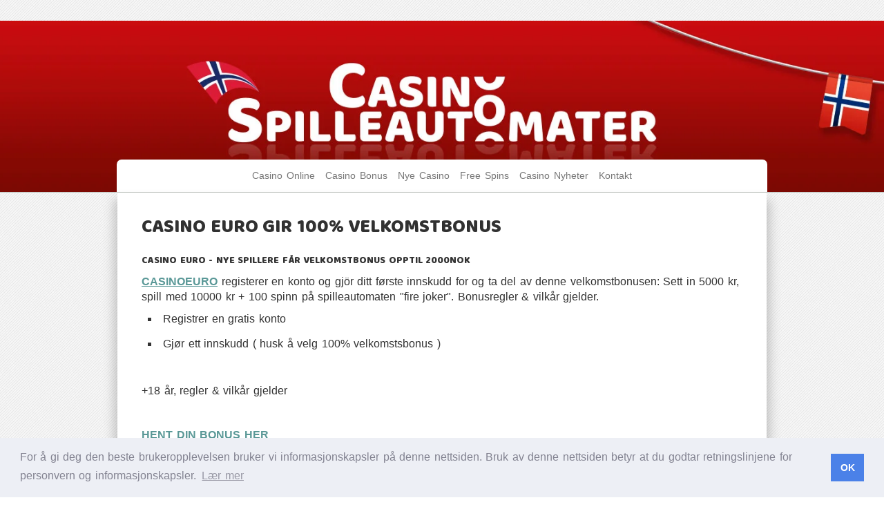

--- FILE ---
content_type: text/html; charset=utf-8
request_url: https://www.casino-spilleautomater.net/casino-euro
body_size: 8976
content:
<!doctype html>
<html>
<head>
<title>CASINO EURO GIR 100% VELKOMSTBONUS | Casino Spilleautomater</title>
<meta name="viewport" content="width=device-width, initial-scale=1">
<link rel="stylesheet" type="text/css" href="//fonts.googleapis.com/css?family=Lobster|Lora|Open+Sans|Josefin+Slab">

<style>body{font:200 16px/1.4em 'Open Sans',sans-serif;margin:0;padding:0;background-image:url(https://staticjw.com/n/templates/Cirrus/images/stripes.png);color:#808080;word-spacing:1.5px;}img{display:block;border:none;}.clear{clear:both;}a:link,.r-footer a:link{color:#5A9897;text-decoration:underline;}a:hover,.r-footer a:hover{text-decoration:none;}a:visited,.r-footer a:visited{color:#06F;}.r-content{margin-left:auto;margin-right:auto;width:940px;background:#fff;box-shadow:0 15px 15px 5px rgba(0,0,0,0.2);position:relative;z-index:0;}#r-header{margin-top:30px;background:none repeat scroll 0 0 #DDE1DD;border-bottom:1px solid #C8CCC8;}#r-header h3.text_logo{float:left;padding:25px 0 10px 0;}.r-logo{margin:0 auto;width:950px;}.r-title.text-logo{max-width:800px;margin-bottom:-10px;padding:25px 0 0 0;}.r-description{max-width:500px;}.r-logo .r-title h3{font-size:35px;margin:0;line-height:35px;}.r-logo .r-title h3 a{color:#385A59;font:700 36px/1.2em 'Lobster',cursive;text-decoration:none;text-shadow:1px 1px 0 #FFF;}.r-logo .r-description h4{font-size:16px;font-weight:normal;margin:10px 0 15px;}#header-img{padding-bottom:0px;margin:0 auto;display:table;}#header-img img{border:none;border-radius:none;margin:0 auto;}.r-menu{background:none repeat scroll 0 0 #FFF;border-radius:7px 7px 0 0;margin:0 auto;width:942px;}.r-menu ul#nav{list-style:none outside none;text-align:center;margin:0;padding:10px;}.r-menu #nav li{display:inline;margin-left:-2px;margin-right:-2px;}.r-menu #nav li a{padding:6px 7px 7px;text-decoration:none;color:#767676;font:400 19px/1em 'Josefin Slab',serif;line-height:27px;}.r-menu #nav li#active a{text-decoration:underline;}.r-menu #nav li a:hover{text-decoration:underline;}.r-content-as{font-family:sans-serif;font-size:16px;line-height:22px;padding:10px 20px 0 5px;}.r-content-as .r-article{padding:5px 0 5px 30px;float:left;width:580px;}.r-content-as .r-sidebar{float:right;padding:5px 18px;width:250px;border:1px solid #AEAEAE;margin:0 0 20px;}.r-article .r-title-page h1{color:#313131;font:400 27px/1em 'Baloo',serif;}.r-article .r-title-page h1,.r-article h2,.r-article h3{margin-top:22px;font-family:'Baloo',serif;font-weight:normal;}.r-article h2{font-size:25px;}.r-article h3{font-size:20px;}.r-article .r-content-page li{line-height:21px;list-style:square;margin-bottom:15px;margin-top:4px;padding-left:6px;}.r-article .r-content-page ul{padding-left:25px;}.r-article .r-content-page blockquote{font-style:oblique;}.r-article .r-content-page blockquote:before{color:#636161;content:"“";font-family:'Trebuchet MS',serif;font-size:55px;margin-left:-30px;margin-top:12px;position:absolute;text-shadow:1px 1px 0 #fff;}.r-article .r-content-page img{max-width:100%;height:auto;}img#rss-img{background:none;border:medium none;box-shadow:none !important;}fieldset#contact-form{background-color:#FCFCFC;border:1px solid #B3B3B3;border-radius:2px 2px 2px 2px;box-shadow:1px 1px 4px 0 #ccc inset;font-family:sans-serif;font-size:14px;padding:15px;width:352px;}#contact-form input[type="text"],#contact-form input[type="email"],#contact-form textarea{background-color:#FCFCFC;border:1px solid #B3B3B3;border-radius:2px 2px 2px 2px;box-shadow:1px 1px 4px 0 #ccc inset;padding:5px 6px 5px 5px;width:339px;}#contact-form input[type="text"]:focus,#contact-form input[type="email"]:focus,#contact-form textarea:focus{background-color:#F2F2F2;}#contact-form input[type="text"]:hover,#contact-form input[type="email"]:hover,#contact-form textarea:hover{background-color:#F2F2F2;}#contact-form input[type="submit"]{background:none repeat scroll 0 0 #5A9897;margin-top:10px;color:#fff;border:1px solid #888;border-radius:3px 3px 3px 3px;box-shadow:0 0 2px 0 #ccc;float:right;font-size:14px;padding:5px 20px;}#contact-form input[type="submit"]:hover{background-color:#75B5B2;cursor:pointer;}.r-sidebar ul{margin:0;padding-left:25px;}.r-sidebar h4{margin-bottom:0;margin-top:25px;color:#5A9897;font:400 20px/1.3em 'Baloo',serif;text-transform:none;}.r-sidebar p{color:#808080;font-size:16px;margin-top:3px;}.r-sidebar li a:link{color:#808080;font:400 15px/1.3em 'Open Sans',sans-serif;text-decoration:none;}.r-sidebar li a:hover{text-decoration:underline;}.r-sidebar ul li{list-style:square;margin-bottom:15px;margin-top:4px;padding-left:4px;}.r-footer{text-align:center;padding:5px;margin:auto;padding:20px;background:#2a2a2a;color:white;}.r-footer small{font-size:15px;}.r-article hr{margin:30px 10px;border:1px solid #DDE1DD;}@media screen and (max-width:991px){.r-logo{width:95%;}.r-content,.r-menu{width:98%;}.r-content-as .r-article{width:67%;}.r-content-as .r-sidebar{padding:1% 1% 1% 2%;width:26%;}}@media screen and (max-width:767px){.r-content-as .r-article{width:98%;float:none;padding:1% 1% 1% 2%;}.r-content-as .r-sidebar{width:99%;float:none;border:medium none;}}@media screen and (max-width:700px){body{background:url(https://staticjw.com/n/templates/Cirrus/images/stripes.png) repeat 0 0 transparent!important;}.headerimg{height:120px !important;}}@media screen and (max-width:480px){.r-article .r-content-page img{border:none;float:none!important;clear:both;box-shadow:none;padding:0;}.r-article .r-content-page blockquote::before{font-size:40px;margin-left:-25px;}.r-article .r-content-page blockquote{margin:5px 15px;}fieldset#contact-form{width:85%}#contact-form input[type="text"],#contact-form input[type="email"],#contact-form textarea{width:95%;}.r-article .r-title-page h1{font:400 24px/1em "Baloo",serif;}}@media screen and (max-width:321px){.r-logo .r-title h3 a{font-size:25px;margin:0;line-height:28px;}}.mytable{border:1px solid #000000;border-collapse:collapse;margin:0;padding:0;width:100%;table-layout:fixed;}.mytable caption{font-size:1.5em;margin:.5em 0 .75em;}.mytable tr{background:transparent;border:1px solid #ccc;padding:.35em;border-color:transparent !important;}.mytable th,.mytable td{padding:.625em !important;text-align:center;color:black !important;border-color:black !important;}.mytable th{font-size:.85em;letter-spacing:.1em;text-transform:uppercase;text-align:center;color:black;}@media screen and (max-width:600px){.mytable{border:0;}.mytable caption{font-size:1.3em;}.mytable thead{border:none;clip:rect(0 0 0 0);height:1px;margin:-1px;overflow:hidden;padding:0;position:absolute;width:1px;}.mytable tr{display:block;margin-bottom:.625em;}.mytable td{display:block;font-size:20px;text-align:center;margin:auto;font-variant:small-caps;}.mytable td:before{content:attr(data-label);float:center;font-weight:bold;text-transform:uppercase;}.mytable td:last-child{border-bottom:0;}}.mytable tr td{vertical-align:middle !important;}.mytable img{max-width:100%;height:auto;}.conditions{font-size:10px;margin:2px;line-height:1;}.playnowbtn{background:rgb(180,221,180);background:-moz-linear-gradient(top,rgba(180,221,180,1) 0%,rgba(82,177,82,1) 10%,rgba(0,138,0,1) 90%,rgba(0,87,0,1) 96%,rgba(0,36,0,1) 100%);background:-webkit-linear-gradient(top,rgba(180,221,180,1) 0%,rgba(82,177,82,1) 10%,rgba(0,138,0,1) 90%,rgba(0,87,0,1) 96%,rgba(0,36,0,1) 100%);background:linear-gradient(to bottom,rgba(180,221,180,1) 0%,rgba(82,177,82,1) 10%,rgba(0,138,0,1) 90%,rgba(0,87,0,1) 96%,rgba(0,36,0,1) 100%);filter:progid:DXImageTransform.Microsoft.gradient( startColorstr='#b4ddb4',endColorstr='#002400',GradientType=0 );color:white !important;padding-top:2px;padding-bottom:2px;font-weight:normal;border-radius:2px !important;font-size:100%;border-color:black !important;font-variant:small-caps;font-family:Helvetica,san-serif;text-align:center;display:block;box-shadow:0px 1px 3px #666666;-webkit-box-shadow:0px 1px 3px #666666;-moz-box-shadow:0px 1px 3px #666666;border:1px solid black;}.playnowbtn:hover{background:rgb(189,225,189);background:-moz-linear-gradient(top,rgba(189,225,189,1) 0%,rgba(103,187,103,1) 10%,rgba(0,182,0,1) 90%,rgba(0,138,0,1) 96%,rgba(0,92,0,1) 100%);background:-webkit-linear-gradient(top,rgba(189,225,189,1) 0%,rgba(103,187,103,1) 10%,rgba(0,182,0,1) 90%,rgba(0,138,0,1) 96%,rgba(0,92,0,1) 100%);background:linear-gradient(to bottom,rgba(189,225,189,1) 0%,rgba(103,187,103,1) 10%,rgba(0,182,0,1) 90%,rgba(0,138,0,1) 96%,rgba(0,92,0,1) 100%);filter:progid:DXImageTransform.Microsoft.gradient( startColorstr='#bde1bd',endColorstr='#005c00',GradientType=0 );text-decoration:none !important;}.tabletop10 td{border-bottom:solid 1px;padding:0 !important;padding-bottom:5px !important;}.tabletop10 th{display:none;}.headerimg{background-image:url("https://uploads.staticjw.com/ca/casinospilleautomater/casinospilleautomater_header1920x279v3.jpg");background-color:#1f1916;height:248px;background-position:center;background-repeat:no-repeat;background-size:cover;}#contact-form{padding:20px 7px !important;}.r-menu ul#nav{margin-top:-47px;}.r-menu #nav li a{font-family:sans-serif !important;font-size:98%;}.datatableCSS td{text-align:center;}.datatableCSS .child{text-align:left !important;}.UpTo{display:block;}.child .UpTo{display:Inline !important;}.btn-playdt{background:green !important;box-shadow:0px 1px 3px #666666;-webkit-box-shadow:0px 1px 3px #666666;-moz-box-shadow:0px 1px 3px #666666;border:1px solid black !important;color:white !important;width:100px;}.btn-playdt:active{background:rgb(40,66,86) !important;}.datatableCSS img{max-width:150px;min-width:150px;}.r-article{width:100% !important;}.dtmobile{display:none;}.dtbonustext{font-weight:600;}.dtreviewmobile{display:none;}.dtalignself{align-self:center;}.dtconditions{font-size:11px !important;line-height:1 !important;padding-bottom:5px !important;}.dtwrapper{text-align:center;border-radius:15px 10px 10px 15px;-webkit-box-shadow:0 2px 10px rgba(40,62,81,.1);-moz-box-shadow:0 2px 10px rgba(40,62,81,.1);box-shadow:0 2px 10px rgba(40,62,81,.1);margin:10px 0 10px 0;background:#fff;color:#666;}.btn-to-casino,.btn-playdt{cursor:pointer;border-radius:.25rem;line-height:1.5;padding:.7rem 0;-webkit-user-select:none;-moz-user-select:none;-ms-user-select:none;user-select:none;vertical-align:middle;text-align:center;display:block;border-radius:10px;background-color:#65c82d;color:#fff !important;width:100%;font-size:1.1rem;white-space:nowrap;margin:auto;max-width:150px;text-decoration:none;}.dtmobilebonus{grid-area:dtmobilebonus;}.dtmobileterms{grid-area:dtmobileterms;}.dtbonuscode{grid-area:dtbonuscode;}.dtmobilevisit{grid-area:dtmobilevisit;}.dtmobiletnc{grid-area:dtmobiletnc;display:grid;align-items:center;}.dtmobilelogo{grid-area:dtmobilelogo;align-items:center;display:flex;border-radius:10px 0 0 10px;overflow:hidden !important;}.dtmobilelogo img{border-radius:10px 0 0 10px;}.dtmobilespins{grid-area:dtmobilespins;font-size:11px;font-weight:600;line-height:1;}.dtmobilevalue{grid-area:dtmobilevalue;font-size:11px;font-weight:600;line-height:1;}.dtmobilespinstxt{grid-area:dtmobilespinstxt;font-weight:600;font-size:20px;}.dtmobilespins i::before{margin:0 !important;}.dtmobilevaluetxt{grid-area:dtmobilevaluetxt;font-weight:600;font-size:20px;}.dtspinswager{grid-area:dtspinswager;font-weight:800;font-size:14px;}.dtbonuswager{grid-area:dtbonuswager;font-weight:800;font-size:14px;}.dtmobilevalue i::before{margin:0 !important;}.dtsignificant{grid-area:dtsignificant;}.bonus-mobile-container{display:grid;grid-template-columns:repeat(12,1fr);grid-template-areas:"dtmobilelogo dtmobilelogo dtmobilespins dtmobilevalue dtmobilebonus dtmobilebonus dtmobilebonus dtmobilebonus dtmobilebonus dtmobilebonus dtmobilevisit dtmobilevisit" "dtmobilelogo dtmobilelogo dtmobilespins dtmobilevalue dtmobilebonus dtmobilebonus dtmobilebonus dtmobilebonus dtmobilebonus dtmobilebonus dtmobilevisit dtmobilevisit" "dtmobilelogo dtmobilelogo dtmobilespinstxt dtmobilevaluetxt dtmobilebonus dtmobilebonus dtmobilebonus dtmobilebonus dtmobilebonus dtmobilebonus dtmobilevisit dtmobilevisit" "dtmobilelogo dtmobilelogo dtspinswager dtbonuswager dtmobileterms dtmobileterms dtmobileterms dtbonuscode dtbonuscode dtbonuscode dtmobilevisit dtmobilevisit" "dtmobilelogo dtmobilelogo dtsignificant dtsignificant dtsignificant dtsignificant dtsignificant dtsignificant dtsignificant dtsignificant dtmobilevisit dtmobilevisit"}@media only screen and (min-width:767px){.dtwrapper:hover{transition:transform .4s;transform:scale(1.02);}.dtwrapper:hover img{transition:transform 1s;transform:scale(1.1);}}@media only screen and (max-width:767px){.dtmobilelogo{border-radius:10px 0 0 0 !important;justify-content:center;}.bonus-mobile-container{grid-template-columns:repeat(4,1fr);grid-template-areas:"dtmobilelogo dtmobilelogo dtmobilespins dtmobilevalue" "dtmobilelogo dtmobilelogo dtmobilespinstxt dtmobilevaluetxt" "dtmobilelogo dtmobilelogo dtspinswager dtbonuswager" "dtmobiletnc dtmobiletnc dtmobiletnc dtmobiletnc" "dtmobilebonus dtmobilebonus dtmobilebonus dtmobilebonus" "dtbonuscode dtbonuscode dtbonuscode dtbonuscode" "dtmobilevisit dtmobilevisit dtmobilevisit dtmobilevisit" "dtmobileterms dtmobileterms dtmobileterms dtmobileterms" "dtsignificant dtsignificant dtsignificant dtsignificant"}.dtalignself{align-self:auto !important;}.dtmobilevalue{border-radius:0 10px 0 0 !important;}.btn-to-casino{font-size:1.5em;font-weight:700;max-width:none !important;width:90%;}.dtbonustext{margin:5px;}.dtdesktop{display:none;}.dtmobile{display:flex !important;justify-content:center;align-items:center;}.dtwrapper{margin:20px 0 20px 0 !important;}}@media only screen and (max-width:838px){.btn-to-casino{padding:0.9rem 1px 0.9rem 1px;}}</style>
<link href="https://fonts.googleapis.com/css?family=Baloo" rel="stylesheet">

    <link rel="icon" href="https://staticjw.com/n/favicon.ico" sizes="any">
    <meta charset="utf-8">
    <meta property="fb:app_id" content="280052272008788">
    <meta name="generator" content="N.nu">
    <style>html {padding-bottom:40px;}</style>
    <link rel="canonical" href="https://www.casino-spilleautomater.net/casino-euro">


<!--BOOTSTRAP-->
<link rel="stylesheet" href="https://maxcdn.bootstrapcdn.com/bootstrap/3.3.7/css/bootstrap.min.css" integrity="sha384-BVYiiSIFeK1dGmJRAkycuHAHRg32OmUcww7on3RYdg4Va+PmSTsz/K68vbdEjh4u" crossorigin="anonymous">

<!--JQUERY-->
<script
  src="https://code.jquery.com/jquery-3.3.1.min.js"
  integrity="sha256-FgpCb/KJQlLNfOu91ta32o/NMZxltwRo8QtmkMRdAu8="
  crossorigin="anonymous"></script>


<link rel="stylesheet" type="text/css" href="//cdnjs.cloudflare.com/ajax/libs/cookieconsent2/3.1.0/cookieconsent.min.css" />
<script src="//cdnjs.cloudflare.com/ajax/libs/cookieconsent2/3.1.0/cookieconsent.min.js"></script>
<script>
window.addEventListener("load", function(){
window.cookieconsent.initialise({
  "palette": {
    "popup": {
      "background": "#edeff5",
      "text": "#838391"
    },
    "button": {
      "background": "#4b81e8"
    }
  },
  "content": {
    "message": "For å gi deg den beste brukeropplevelsen bruker vi informasjonskapsler på denne nettsiden. Bruk av denne nettsiden betyr at du godtar retningslinjene for personvern og informasjonskapsler.",
    "dismiss": "OK",
    "link": " Lær mer",
    "href": "https://www.casino-spilleautomater.net/privacy-policy"
  }
})});
</script>

<script>
jQuery(function($){

var api_url = "https://bonus.casino-spilleautomater.net/wp-json/n_nu-api/v1/get-list";

$('.toplist').each(function(i, obj) {

if($.trim($(this).html())=='') {

var listType = $(this).data("type");
listType = listType.replace(/\s+/g,"_");

listType = listType.replace("å","00E5");
listType = listType.replace("ä","00E4");
listType = listType.replace("ö","00F6");
listType = listType.replace("Å","00C5");
listType = listType.replace("Ä","00C4");
listType = listType.replace("Ö","00c5");


var listSize = $(this).data("size");
var listFormat = $(this).data("format");
var listLang = $(this).data("lang");
var fullUrl = api_url  + '/' + listType + '/' + listSize + '/' + listFormat + '/' + listLang;

var cachedThis = this; //needed since this will not point to the div inside the funcion

$.getJSON(fullUrl, function (data) {

var outHtml = "";

for (x in data) {

	outHtml  = outHtml + data[x].response_data;
			}


			$(cachedThis).html(outHtml);
 		 });

	}
	});

});
</script>


<script>
jQuery(function($){


var api_url = "https://bonus.casino-spilleautomater.net/wp-json/n_nu-api/v1/get-casino";

$('.casinoreview').each(function(i, obj) {

var list_casino_extra = $(this).data("casino_extra");

list_casino_extra = list_casino_extra.replace(/\s+/g,"_");

list_casino_extra = list_casino_extra.replace("å","00E5");
list_casino_extra = list_casino_extra.replace("ä","00E4");
list_casino_extra = list_casino_extra.replace("ö","00F6");
list_casino_extra = list_casino_extra.replace("Å","00C5");
list_casino_extra = list_casino_extra.replace("Ä","00C4");
list_casino_extra = list_casino_extra.replace("Ö","00c5");



var list_game_type = $(this).data("game_type");

list_game_type = list_game_type.replace(/\s+/g,"_");

list_game_type = list_game_type.replace("å","00E5");
list_game_type = list_game_type.replace("ä","00E4");
list_game_type = list_game_type.replace("ö","00F6");
list_game_type = list_game_type.replace("Å","00C5");
list_game_type = list_game_type.replace("Ä","00C4");
list_game_type = list_game_type.replace("Ö","00c5");



var listSize = $(this).data("size");
var listFormat = $(this).data("format");
var listLang = $(this).data("lang");
var fullUrl = api_url  + '/' + list_casino_extra + '/' + list_game_type + '/' + listSize + '/' + listFormat + '/' + listLang;

var cachedThis = this; //needed since this will not point to the div inside the funcion

$.getJSON(fullUrl, function (data) {

var outHtml = "";

for (x in data) {

	outHtml  = outHtml + data[x].response_data;
			}


			$(cachedThis).html(outHtml);
 		 });
	});

});
</script>



<script>
jQuery(function($){

	$(".loadmore-toplist").on('click', function (e) {
       //e.preventDefault();

		$(this).fadeOut('slow');
       	var loadmoreButon = $(this);


		var list_loadmoresize = $(this).data("loadmoresize");

		console.log(list_loadmoresize);

		// get the list above the button
		var ClosestPrevList = $( loadmoreButon ).parent().prevAll( '.toplist' ).first();
		console.log(ClosestPrevList);
		var api_url = "https://bonus.casino-spilleautomater.net/wp-json/n_nu-api/v1/get-list";



		var listType = ClosestPrevList.data("type");
		listType = listType.replace(/\s+/g,"_");

		listType = listType.replace("å","00E5");
		listType = listType.replace("ä","00E4");
		listType = listType.replace("ö","00F6");
		listType = listType.replace("Å","00C5");
		listType = listType.replace("Ä","00C4");
		listType = listType.replace("Ö","00c5");


		var listSize = ClosestPrevList.data("size");
		var listOffset = ClosestPrevList.data("offset");
		var listFormat = ClosestPrevList.data("format");
		var listLang = ClosestPrevList.data("lang");

		listSize = listSize + list_loadmoresize;
		listOffset = listOffset + list_loadmoresize;

		//Set new values
		ClosestPrevList.data("size", listSize);
		ClosestPrevList.data("offset", listOffset);

		var fullUrl = api_url  + '/' + listType + '/' + listSize + '_' + listOffset + '/' + listFormat + '/' + listLang;

		console.log(listSize);
		console.log(listOffset);
		console.log(listFormat);
		console.log(listLang);
		console.log(fullUrl);


		var cachedThis = ClosestPrevList; //needed since this will not point to the div inside the funcion

		$.getJSON(fullUrl, function (data) {
			var outHtml = "";
			for (x in data) {
				outHtml  = outHtml + data[x].response_data;
			}

			$(cachedThis).append(outHtml);
			outHtml = outHtml.replace(/(?:(?:\r\n|\r|\n)\s*){2}/gm, "");
			$.trim(outHtml);
			if (outHtml != '') {
				loadmoreButon.fadeIn('slow');
			}
		});


	});
});
</script>




<script>
jQuery(function($){

	$(".loadmore-casino").on('click', function (e) {
       //e.preventDefault();

		$(this).fadeOut('slow');
       	var loadmoreButon = $(this);


		var list_loadmoresize = $(this).data("loadmoresize");

		console.log(list_loadmoresize);

		// get the list above the button
		var ClosestPrevList = $( loadmoreButon ).parent().prevAll( '.casinoreview' ).first();

		var api_url = "https://bonus.casino-spilleautomater.net/wp-json/n_nu-api/v1/get-casino";


		var list_casino_extra = ClosestPrevList.data("casino_extra");

		list_casino_extra = list_casino_extra.replace(/\s+/g,"_");

		list_casino_extra = list_casino_extra.replace("å","00E5");
		list_casino_extra = list_casino_extra.replace("ä","00E4");
		list_casino_extra = list_casino_extra.replace("ö","00F6");
		list_casino_extra = list_casino_extra.replace("Å","00C5");
		list_casino_extra = list_casino_extra.replace("Ä","00C4");
		list_casino_extra = list_casino_extra.replace("Ö","00c5");



		var list_game_type = ClosestPrevList.data("game_type");

		list_game_type = list_game_type.replace(/\s+/g,"_");

		list_game_type = list_game_type.replace("å","00E5");
		list_game_type = list_game_type.replace("ä","00E4");
		list_game_type = list_game_type.replace("ö","00F6");
		list_game_type = list_game_type.replace("Å","00C5");
		list_game_type = list_game_type.replace("Ä","00C4");
		list_game_type = list_game_type.replace("Ö","00c5");



		var listSize = ClosestPrevList.data("size");
		var listOffset = ClosestPrevList.data("offset");
		var listFormat = ClosestPrevList.data("format");
		var listLang = ClosestPrevList.data("lang");

		listSize = listSize + list_loadmoresize;
		listOffset = listOffset + list_loadmoresize;

		//Set new values
		ClosestPrevList.data("size", listSize);
		ClosestPrevList.data("offset", listOffset);


		var fullUrl = api_url  + '/' + list_casino_extra + '/' + list_game_type + '/' + listSize + '_' + listOffset + '/' + listFormat + '/' + listLang;

		console.log(listSize);
		console.log(listOffset);
		console.log(listFormat);
		console.log(listLang);
		console.log(fullUrl);


		var cachedThis = ClosestPrevList; //needed since this will not point to the div inside the funcion

		$.getJSON(fullUrl, function (data) {
			var outHtml = "";
			for (x in data) {
				outHtml  = outHtml + data[x].response_data;
			}
			$(cachedThis).append(outHtml);
			outHtml = outHtml.replace(/(?:(?:\r\n|\r|\n)\s*){2}/gm, "");
			$.trim(outHtml);
			if (outHtml != '') {
				loadmoreButon.fadeIn('slow');
			}
		});


	});
});
</script>

</head>
<body>
<style>.nav-collapse{clip:rect(0 0 0 0);max-height:0;position:absolute;display:block;overflow:hidden;zoom:1;}.nav-collapse.opened{max-height:9999px;}.nav-toggle{-webkit-tap-highlight-color:rgba(0,0,0,0);-webkit-touch-callout:none;-webkit-user-select:none;-moz-user-select:none;-ms-user-select:none;-o-user-select:none;user-select:none;width:60px;height:36px;z-index:999999;position:absolute;right:15px;top:4px;overflow:hidden;display:block;background:#fff url(https://images.staticjw.com/jim/5063/hamburger-dark.png) no-repeat 50% 44%;}@media screen and (min-width: 700px) {.nav-collapse{position:relative;}.nav-collapse.closed{max-height:none;}.nav-toggle{display:none !important;}}@media (min-width: 700px) {ul#responsive-nav{display:none;}}@media (max-width: 700px){img {max-width:100%;height:auto;}#logo-image{max-width:90%;}.nav-collapse{margin-bottom:30px;margin-top:-45px;min-height:15px;}ul#nav{display:none;}ul#responsive-nav{width:100%;background-color:#000;margin:0;padding:0 0 10px;display:block;list-style:none;}ul#responsive-nav a{background:none;box-shadow:none;font-size:13px;text-decoration:none;color:#eee;display:block;padding:10px 0 5px 15px;text-transform:uppercase;font-family:arial;text-align:left;}ul#responsive-nav #active a {font-weight:bold;}ul#responsive-nav li{width:100%;line-height:25px;display:block;padding:0;border-top:1px solid #333;margin:0 !important;}ul#responsive-nav li:hover{background-color:#111;}body{margin-top:45px;background-color:#000;background-image:none;}}</style>

<div class="nav-collapse">
<ul id="responsive-nav">
    <li><a href="/">Casino Online</a></li>
    <li><a href="/casino-bonus">Casino Bonus</a></li>
    <li><a href="/nye-casino">Nye Casino</a></li>
    <li><a href="/free-spins">Free Spins</a></li>
    <li><a href="/casino-nyheter">Casino Nyheter</a></li>
    <li><a href="/kontakt">Kontakt</a></li>
</ul>
</div>


<div class="r-wrapper">
	<div id="r-header">
	<div class="headerimg"></div>
		<!-- <div class="r-logo">
		  <div class="r-title text-logo"><h3><a href="https://www.casino-spilleautomater.net/">Casino Spilleautomater</a></h3></div>
		  <div class="r-description"><h4>Norske Spilleautomater</h4></div>
		</div> -->
		<div class="r-menu">
<ul id="nav">
    <li><a href="/">Casino Online</a></li>
    <li><a href="/casino-bonus">Casino Bonus</a></li>
    <li><a href="/nye-casino">Nye Casino</a></li>
    <li><a href="/free-spins">Free Spins</a></li>
    <li><a href="/casino-nyheter">Casino Nyheter</a></li>
    <li><a href="/kontakt">Kontakt</a></li>
</ul>
 </div>
	</div>
<div class="r-content">
    <div class="r-content-as">
        <div class="r-article">
             <div class="r-title-page"><h1>CASINO EURO GIR 100% VELKOMSTBONUS</h1></div>
             <div class="r-content-page">

<h3 class="r-title-page"><span style="font-size: 14px;">CASINO EURO - NYE SPILLERE FÅR VELKOMSTBONUS OPPTIL 2000NOK </span></h3>
<div class="r-content-page">
<p><a href="https://record.betssongroupaffiliates.com/_GmMgadisxY0UjNAz2WGNKGNd7ZgqdRLk/1/" target="_blank" rel="nofollow noopener"><strong>CASINOEURO</strong></a> registerer en konto og gjör ditt første innskudd for og ta del av denne velkomstbonusen: Sett in 5000 kr, spill med 10000 kr + 100 spinn på spilleautomaten "fire joker". Bonusregler &amp; vilkår gjelder.</p>
<ul>
<li>Registrer en gratis konto</li>
<li>Gjør ett innskudd ( husk å velg 100% velkomstsbonus )</li>
</ul>
<p> </p>
<p>+18 år, regler &amp; vilkår gjelder</p>
<p> </p>
<p><a href="https://record.betssongroupaffiliates.com/_GmMgadisxY0UjNAz2WGNKGNd7ZgqdRLk/1/" target="_blank" rel="nofollow noopener"><strong>HENT DIN BONUS HER</strong></a></p>
</div>

<style>#social-buttons {clear:both;height:15px;margin:40px 0 10px 20px;} #social-buttons a {background:url(https://staticjw.com/images/social-sprite.png) no-repeat 0 0;width:16px;height:16px;display:block;margin:0 0 0 5px;padding:0;border:0;float:left;}</style>
<div id="social-buttons">
<a style="background-position:0 0;" href="https://www.facebook.com/sharer/sharer.php?u=https%3A%2F%2Fwww.casino-spilleautomater.net%2Fcasino-euro" rel="nofollow" onclick="javascript:window.open(this.href,'', 'menubar=no,toolbar=no,resizable=yes,scrollbars=yes,height=400,width=600');return false;" title="Facebook"></a>
<a style="background-position:-16px 0;" href="https://twitter.com/intent/tweet?text=CASINO+EURO+GIR+100%25+VELKOMSTBONUS%3A&url=https%3A%2F%2Fwww.casino-spilleautomater.net%2Fcasino-euro" rel="nofollow" onclick="javascript:window.open(this.href,'', 'menubar=no,toolbar=no,resizable=yes,scrollbars=yes,height=400,width=600');return false;" title="Twitter"></a>
<a style="background-position:-32px 0;" href="https://www.linkedin.com/sharing/share-offsite/?url=https%3A%2F%2Fwww.casino-spilleautomater.net%2Fcasino-euro" rel="nofollow" onclick="javascript:window.open(this.href,'', 'menubar=no,toolbar=no,resizable=yes,scrollbars=yes,height=400,width=600');return false;" title="LinkedIn"></a>
<a style="background-position:-48px 0;" href="/rss.xml" rel="nofollow" target="_blank" title="RSS"></a>
<span style="float:right;margin-right:20px;">9. mai 2020</span>
</div>

<hr id="comment" style="clear:both;width:95%;height:1px;border:0;background-color:#888;margin:0 auto 20px auto;">

<div style="max-width:100%;margin:auto;"><div class="fb-comments" data-href="http://www.casinospilleautomater.n.nu/casino-euro" data-colorscheme="light" data-width="100%" data-num-posts="10"></div></div>

<h2 id="other-posts-header">Andre innlegg</h2>
<ul id="blog-list">
<li><a href="/zoome-casino-fa-20-gratisspinn">ZOOME CASINO - FÅ 20 GRATISSPINN</a></li>
<li><a href="/bizzo-casino-gir-15-gratisspinn-3">BIZZO CASINO GIR 15 GRATISSPINN</a></li>
<li><a href="/bizzo-casino-gir-15-gratisspinn-uten-krav-om-innskudd">BIZZO CASINO GIR 15 GRATISSPINN UTEN KRAV OM INNSKUDD</a></li>
<li><a href="/combo-slots-casino-gir-opptil-100-gratisspinn-2">COMBO SLOTS CASINO GIR OPPTIL 100 GRATISSPINN</a></li>
<li><a href="/casitsu-casino-gir-opptil-15-gratisspinn-pa-nettet">CASITSU CASINO GIR OPPTIL 15 GRATISSPINN PÅ NETTET</a></li>
<li><a href="/casino-dome-gir-20-gratisspinn-pa-nettet">CASINO DOME GIR 20 GRATISSPINN PÅ NETTET</a></li>
<li><a href="/bizzo-casino-gir-bort-15-gratisspinn-uten-krav-om-innskudd">BIZZO CASINO GIR BORT 15 GRATISSPINN UTEN KRAV OM INNSKUDD</a></li>
<li><a href="/energy-casino-gir-30-energy-spinn-pa-nettet">ENERGY CASINO GIR 30 ENERGY SPINN PÅ NETTET</a></li>
<li><a href="/spinamba-gir-50-gratisspinn">SPINAMBA GIR 50 GRATISSPINN</a></li>
<li><a href="/casino-dome-gir-30-gratisspinn-3">FÅ 20 GRATISSPINN FRA CASINO DOME</a></li>
</ul>


</div>
        </div>
        <!-- <div class="r-sidebar"><h4>Velkommen</h4>
<p>Velkommen til www.casino-spilleautomater.net.</p>
<a href="https://www.facebook.com/sharer/sharer.php?u=https://www.casino-spilleautomater.net/" rel="nofollow" onclick="javascript:window.open(this.href,'', 'menubar=no,toolbar=no,resizable=yes,scrollbars=yes,height=400,width=600');return false;"><img style="margin:0 0 10px 15px;border:none;" class="fb-like-button" src="https://staticjw.com/images/fb-like-buttons/nn_NO.png" alt="Facebook"></a>
<h4>Mitt nyhetsbrev</h4>
<iframe title="Abonner" src="/include/subscribe.php?id=305498&language=3" style="display:block;width:200px;border:0;height:70px;overflow:hidden;"  seamless></iframe>
<h4>Linker</h4>
<ul>
<li><a href="https://n.nu">Gratis hjemmeside med N.nu</a></li>
</ul></div> -->
      <div class="clear"></div>
    </div>
  </div>
  <div class="r-footer">
<div class="center-block img-responsive"><span id="blogportalstats" title="176486"></span>
<script type="text/javascript">
(function() {
var s = document.createElement('script'); s.type = 'text/javascript'; s.async = true;
s.src = 'https://www.bloggportalen.se/BlogPortal/js/stats/blogstat.js';
var x = document.getElementsByTagName('script')[0];
x.parentNode.insertBefore(s, x);
})();
</script></div>
<a href="http://www.commo.se"><img src="http://www.commo.se/webicon.gif" border="0" alt="Reggad på Commo.se" ></a>
<a href="http://www.begambleaware.org/" rel="nofollow" target="_blank"><img class="img-responsive center-block" src="https://uploads.staticjw.com/ca/casinospilleautomater/18begambleaware499x77.png"></img></a>  <small>© 2021 Casino-spilleautomater.net. Alle rettigheter reservert.</small>
	<small>18+. Bare ny kunder, Spill ansvarlig </small><a href="https://hjelpelinjen.no/" rel="nofollow" target="_blank">Hjelpelinjen.no.</a>. | <a href="https://www.casino-spilleautomater.net/privacy-policy">Cookie & Privacy Policy</a> | <a href="https://www.casino-spilleautomater.net/terms-conditions">Terms & Conditions</a> | <a href="https://www.casino-spilleautomater.net/kontakt">Contact us</a></div>
</div>


<!-- --><div style="font:13px/19px verdana;text-align:center;position:fixed;left:0px;bottom:0px;height:20px;padding:5px 15px;color:#333;width:100%;background:#ddf;border-top:3px solid #eef;">Denne hjemmesiden er lagd med <a href="https://n.nu" style="color:#33f;text-decoration:underline;background:url(https://staticjw.com/n/favicon.ico) left center no-repeat #ddf;padding-left:18px;" target="_blank">N.nu</a>, skaff deg din egen <a href="https://n.nu" style="color:#33f;text-decoration:underline;" target="_blank">hjemmeside</a>.&nbsp;&nbsp;&nbsp;&nbsp;(<a href="/admin/upgrade.php" rel="nofollow" style="color:#33f;text-decoration: underline;">Click here to renew the premium</a>)<span style="float:right;margin-left:-90px;margin-right:30px;">(<a href="https://directory.n.nu/305498/casino-spilleautomater.net" style="color:#55f;">info & kontakt</a>)</span></div>

<script src="https://cdnjs.cloudflare.com/ajax/libs/responsive-nav.js/1.0.39/responsive-nav.min.js"></script>
<script>var nav = responsiveNav(".nav-collapse",{label: ""});</script>

<div id="fb-root"></div><script async defer crossorigin="anonymous" src="https://connect.facebook.net/nn_NO/sdk.js#xfbml=1&version=v12.0&appId=280052272008788&autoLogAppEvents=1" nonce="FC1ncRTT"></script>


<script>
(function() { // Redistats, track version 1.0
    var global_id = '1soqgmpn';
    var property_id = 305498;
    var url = encodeURIComponent(window.location.href.split('#')[0]);
    var referrer = encodeURIComponent(document.referrer);
    var x = document.createElement('script'), s = document.getElementsByTagName('script')[0];
    x.src = 'https://redistats.com/track.js?gid='+global_id+'&pid='+property_id+'&url='+url+'&referrer='+referrer;
    s.parentNode.insertBefore(x, s);
})();
</script>

<script defer src="https://static.cloudflareinsights.com/beacon.min.js/vcd15cbe7772f49c399c6a5babf22c1241717689176015" integrity="sha512-ZpsOmlRQV6y907TI0dKBHq9Md29nnaEIPlkf84rnaERnq6zvWvPUqr2ft8M1aS28oN72PdrCzSjY4U6VaAw1EQ==" data-cf-beacon='{"version":"2024.11.0","token":"36f29542a82d450ca62cfab3785294b8","r":1,"server_timing":{"name":{"cfCacheStatus":true,"cfEdge":true,"cfExtPri":true,"cfL4":true,"cfOrigin":true,"cfSpeedBrain":true},"location_startswith":null}}' crossorigin="anonymous"></script>
</body>
</html><!-- Page generated in 0.00563 seconds at 20 Jan 13:39 -->